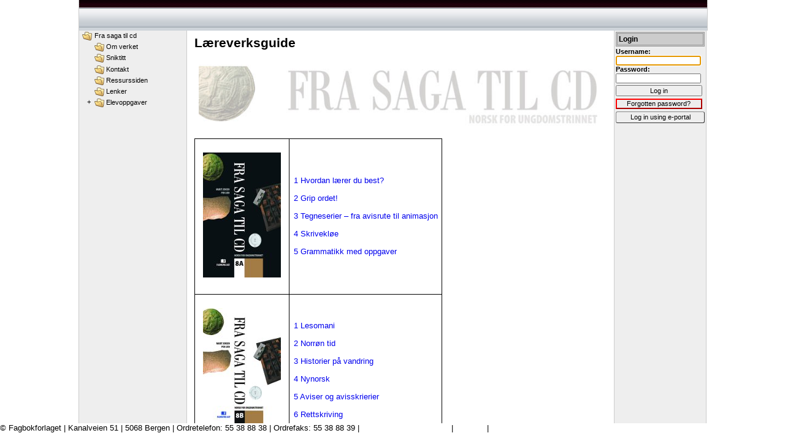

--- FILE ---
content_type: text/html; charset=UTF-8
request_url: https://frasagatilcd.portfolio.no/read/ef633d4b-f41d-4da2-bb90-ef62b002b575
body_size: 9594
content:
<!doctype html>
<html lang="en-us"
      dir="ltr"
      class="framework">
 <head>
  <title>Læreverksguide</title>
  <meta charset="UTF-8">
<meta name="author" content="Marta Gandzel" />
<!-- Shortcut icon -->
<link rel="shortcut icon" type="image/x-icon" href="https://frasagatilcd.portfolio.no/favicon.ico">
<link rel="icon" type="image/png" sizes="16x16" href="https://frasagatilcd.portfolio.no/favicon-16x16.png">
<link rel="icon" type="image/png" sizes="32x32" href="https://frasagatilcd.portfolio.no/favicon-32x32.png">
<link rel="apple-touch-icon" sizes="180x180" href="https://frasagatilcd.portfolio.no/apple-touch-icon.png">
<link rel="manifest" href="https://frasagatilcd.portfolio.no/manifest.json">
<link rel="mask-icon" href="https://frasagatilcd.portfolio.no/safari-pinned-tab.svg" color="#5bbad5">
<meta name="theme-color" content="#ffffff">
<!-- Mandatory stylesheets -->
<link rel="stylesheet" href="https://frasagatilcd.portfolio.no/static-d1c79c4/css/normalize.css">
<link rel="stylesheet" href="https://frasagatilcd.portfolio.no/static-d1c79c4/css/behavior.css">
<link rel="stylesheet" href="https://frasagatilcd.portfolio.no/static-d1c79c4/css/design.css">
<!-- Database stylesheets -->
<link rel="stylesheet" href="https://frasagatilcd.portfolio.no/resolve_path/03e9b077-5d54-4635-8e85-5e14e1ab7cd2/ef0b24c7-5066-430b-b1c7-86824c6d3ea8">
<link rel="stylesheet" href="https://frasagatilcd.portfolio.no/resolve_path/397c084a-9874-4741-87dd-c970ed67c0f7/f2f3fe49-a6f7-4f2f-b906-cc184cd695fa">
 </head>
<body class="no_javascript">
<script>
document.body.className = document.body.className.replace(/no_javascript/, "javascript");
</script>
<script type="text/javascript" src="https://frasagatilcd.portfolio.no/static-d1c79c4/js/polyfill.js"></script>

<script type="text/javascript" src="https://frasagatilcd.portfolio.no/static-d1c79c4/jquery/jquery-2.1.3.min.js"></script>
<script type="text/javascript" src="https://frasagatilcd.portfolio.no/static-d1c79c4/jquery/jquery-migrate-1.2.1.js"></script>
<script type="text/javascript" src="https://frasagatilcd.portfolio.no/static-d1c79c4/jquery/cookie/jquery.cookie.min.js"></script>



<script>
var PORTFOLIO = {
  current_object_content_language : 'nb_NO',
  current_object    : 'ef633d4b-f41d-4da2-bb90-ef62b002b575',
  current_container : '5be6464c-52a9-4db4-bd98-b4db0f1e5834',
  current_account   : '11111111-1111-1111-1111-111111111111',


  current_command   : 'read',
  client_language   : 'en_US',
  content_language  : 'en_US',
  site_hostname     : 'frasagatilcd.portfolio.no',
  site_url          : 'https://frasagatilcd.portfolio.no/',
  page_url          : 'https://frasagatilcd.portfolio.no/read/ef633d4b-f41d-4da2-bb90-ef62b002b575',
  static_url	    : 'https://frasagatilcd.portfolio.no/static-d1c79c4/',
  session_vars      : {}
};
</script>
<script type="text/javascript" src="https://frasagatilcd.portfolio.no/static-d1c79c4/js/portfolio.min.js"></script>

<script>
if ( $.type(PORTFOLIO.session_vars.timezone) === "undefined" ) {
    PORTFOLIO.session_set_var(
        'timezone',
        PORTFOLIO.browser_timezone(),
        true // async XHR
    );
}
</script>


<div id="wrapper_page">

<script>
$(document).ready(function() {
    var $motd = $("#element_motd");
    var $close_button = $("<a>", {
        "href" : "#",
        "text" : "X",
        "class": "close"
    });
    $close_button.on("click", function(e) {
        e.preventDefault();
        return PORTFOLIO.FLAG.hideElement('motd');
    });
    $motd.append($close_button);
    return true;
});
</script>

<!-- BEGIN: page_header -->
<!-- HEADER BEGIN -->

<script>
$(document).ready(function() {
var show_fasit=0;
   $('#fasit').click(function() {
      if (show_fasit==0) {
        $(this).find('#fasit_content').css('display','block');
        show_fasit=1;
      }
      else {
        $(this).find('#fasit_content').css('display','none');
        show_fasit=0;
       }
   });
});
</script>

<div id="wrapper_top_row">
<a id="fagbokforlaget_logo" href="http://www.fagbokforlaget.no/"></a>
<a id="site_logo" href="https://frasagatilcd.portfolio.no/"></a>
<div id="top_row_elements">
 <div id="element_search_container">
 </div>



</div>

</div>

<!--
<div id="VoiceAsp" style="border: medium none ; padding: 0.2em; float: right; position: relative; z-index: 10; width: auto; height: 1.2em; vertical-align: top; background-color: inherit;"></div>
<div id="hiddenSpeakerCtrl" style="display: none;"></div>
-->

<div id="element_middle_row">
 <div id="wrapper_middle_row">

 <div id="wrapper_element_content" class="wide">
   <div id="element_content" class="adjust">

   <div id="wrapper_all_content" ondblclick='getSelected("whatToSearchFor");'>

<!--[if IE 8]>
<style>
#document_title > h1 {
   margin-bottom: 1em;
}
</style>
<![endif]-->

<!--[if IE 7]>
<style>
#page_bottom {
   width: 76.8em;
}
</style>
<![endif]-->

<!--[if IE 6]>
<style>
#page_bottom {
   width: 76.8em;
}
</style>
<![endif]-->

<!-- HEADER END -->

<!-- END: page_header -->


 

<h1 id="document_title"
    lang="nb-no"
    dir="ltr">
Læreverksguide
</h1>


<div id="wrapper_object_content">
<!-- BEGIN: request_read -->
<div class="inline" lang="nb-no" dir="ltr"><p><img src="https://frasagatilcd.portfolio.no/data/713a6d75-e5ee-4254-8091-949ea410b4b4"  class="inline" alt="heading02.jpg" width="655" height="108" /></p>
<table>
<tbody>
<tr valign="middle">
<td style="text-align: left;">
<p><img src="https://frasagatilcd.portfolio.no/data/1962c315-8706-4690-8289-32c6319e5f53"  class="inline" alt="8A_ny_small.jpg" width="127" height="204" /></p>
</td>
<td style="text-align: left;">
<p><a href="https://frasagatilcd.portfolio.no/read/63415fd3-aef4-425e-a836-8eb50b31892f"  class="inline_link"   rel="external">1 Hvordan lærer du best?</a></p>
<p><a href="https://frasagatilcd.portfolio.no/read/ef7aedf5-ee0a-4d4c-9447-8611a91954b1"  class="inline_link"   rel="external">2 Grip ordet!</a></p>
<p><a href="https://frasagatilcd.portfolio.no/read/0b08cbe3-ec04-4185-9378-ad962726e3a4"  class="inline_link"   rel="external">3 Tegneserier – fra avisrute til animasjon</a></p>
<p><a href="https://frasagatilcd.portfolio.no/read/4aab563c-1116-4783-8d73-398547479b1d"  class="inline_link"   rel="external">4 Skrivekløe</a></p>
<p><a href="https://frasagatilcd.portfolio.no/read/6fb2bf73-ee4d-4db2-893f-72f790e7a464"  class="inline_link"   rel="external">5 Grammatikk med oppgaver</a></p>
</td>
</tr>
</tbody>
<tbody>
<tr valign="middle">
<td style="text-align: left;">
<p><img src="https://frasagatilcd.portfolio.no/data/a617d02a-c45a-4fac-8722-f11ccb5f3ed6"  class="inline" alt="8B_ny_small.jpg" width="127" height="198" /></p>
</td>
<td style="text-align: left;">
<p><a href="https://frasagatilcd.portfolio.no/read/4c93bd6e-18c1-4535-a5fb-236c6d34f925"  class="inline_link"   rel="external">1 Lesomani</a></p>
<p><a href="https://frasagatilcd.portfolio.no/read/730242a0-a832-4ea6-9e48-e974544f42ef"  class="inline_link"   rel="external">2 Norrøn tid</a></p>
<p><a href="https://frasagatilcd.portfolio.no/read/65591051-b2f7-416f-a29c-be9e7258afb5"  class="inline_link"   rel="external">3 Historier på vandring</a></p>
<p><a href="https://frasagatilcd.portfolio.no/read/d0fdb429-427f-49b4-a7c5-632957d4dc5a"  class="inline_link"   rel="external">4 Nynorsk</a></p>
<p><a href="https://frasagatilcd.portfolio.no/read/ba312704-9cec-4bbe-8a27-f03e562c5583"  class="inline_link"   rel="external">5 Aviser og avisskrierier</a></p>
<p><a href="https://frasagatilcd.portfolio.no/read/95a35d7a-150b-400e-8eae-60da4de9a312"  class="inline_link"   rel="external">6 Rettskriving</a></p>
</td>
</tr>
</tbody>
<tbody>
<tr valign="middle">
<td style="text-align: left;">
<p><img src="https://frasagatilcd.portfolio.no/data/4b9ea890-3609-4be1-8e23-aab1ef21821f"  class="inline" alt="9A_ny_small.jpg" width="127" height="198" /></p>
</td>
<td style="text-align: left;">
<p><a href="https://frasagatilcd.portfolio.no/read/9048c770-4db4-4ba0-8ad3-1713200dbeaf"  class="inline_link"   rel="external">1 Levende bilder</a></p>
<p><a href="https://frasagatilcd.portfolio.no/read/b1b88981-91f9-4db5-a0c2-5cc4e7104ce5"  class="inline_link"   rel="external">2 Mellom himmel og jord</a></p>
<p><a href="https://frasagatilcd.portfolio.no/read/1f1b9221-7f45-4fab-9611-50065c761d7c"  class="inline_link"   rel="external">3 På verseføtter</a></p>
<p><a href="https://frasagatilcd.portfolio.no/read/4041763c-863e-42d2-a3dc-286841d4c5fb"  class="inline_link"   rel="external">4 Høy puls!</a></p>
</td>
</tr>
</tbody>
<tbody>
<tr valign="middle">
<td style="text-align: left;">
<p><img src="https://frasagatilcd.portfolio.no/data/2db05293-1918-46c6-ae1d-933609395c89"  class="inline" alt="9B_ny_small.jpg" width="127" height="199" /></p>
</td>
<td style="text-align: left;">
<p><a href="https://frasagatilcd.portfolio.no/read/b9dd2c71-3bbe-4fc6-ba9d-19c2f11036b0"  class="inline_link"   rel="external">1 Rett på sak!</a></p>
<p><a href="https://frasagatilcd.portfolio.no/read/e374efad-3481-45ab-8ed9-8db4f3d870d7"  class="inline_link"   rel="external">2 På livet løs!</a></p>
<p><a href="https://frasagatilcd.portfolio.no/read/b40f3504-49d7-4521-9207-042000bf46aa"  class="inline_link"   rel="external">3 Nynorsk</a></p>
<p><a href="https://frasagatilcd.portfolio.no/read/550b99be-de4f-47e7-8f8a-7cc57724f375"  class="inline_link"   rel="external">4 Minigrammatikk og rettskriving</a></p>
</td>
</tr>
</tbody>
<tbody>
<tr valign="middle">
<td style="text-align: left;">
<p><img src="https://frasagatilcd.portfolio.no/data/74720ecb-8c9b-46d9-8342-62ff4c1c4f07"  class="inline" alt="10A_ny_small.jpg" width="127" height="198" /></p>
</td>
<td style="text-align: left;">
<p><a href="https://frasagatilcd.portfolio.no/read/d46b0398-31bc-4b94-94ef-64508a007fca"  class="inline_link"   rel="external">1 På nett</a></p>
<p><a href="https://frasagatilcd.portfolio.no/read/307cb144-eaf5-4f65-adc9-2e413e74a31e"  class="inline_link"   rel="external">2 Den store fortellingen</a></p>
<p><a href="https://frasagatilcd.portfolio.no/read/06d2b3c7-ecc8-4de4-b214-4316d9a29c37"  class="inline_link"   rel="external">3 Språkrøre</a></p>
<p><a href="https://frasagatilcd.portfolio.no/read/2259326b-09b8-467b-b464-fde491ba1ba9"  class="inline_link"   rel="external">4 Minigrammatikk og rettskriving</a></p>
</td>
</tr>
</tbody>
<tbody>
<tr valign="middle">
<td style="text-align: left;">
<p><img src="https://frasagatilcd.portfolio.no/data/f113c362-7179-4f5c-9311-802028ee4bb4"  class="inline" alt="10B_ny_small.jpg" width="127" height="185" /></p>
</td>
<td style="text-align: left;">
<p><a href="https://frasagatilcd.portfolio.no/read/4e6b036f-1b1e-44b6-8c8b-e5603f4819d7"  class="inline_link"   rel="external">1 Bruddstykker</a></p>
<p><a href="https://frasagatilcd.portfolio.no/read/3217c0c0-2a96-4ef5-986f-dfc76e87780c"  class="inline_link"   rel="external">2 Grenseløst</a></p>
<p><a href="https://frasagatilcd.portfolio.no/read/d8606b59-74e2-45bc-9d1f-de149330087d"  class="inline_link"   rel="external">3 Nynorsk/Bokmål som sidemål</a></p>
<p><a href="https://frasagatilcd.portfolio.no/read/9950d392-2179-491e-8266-78599d47db45"  class="inline_link"   rel="external">4 Språkhistorie</a></p>
</td>
</tr>
</tbody>
</table>
<p>I kunnskapsløftet blir det foreslått noen temaer elevene skal jobbe med. Tekster som egner seg til de ulike temaene finner du her i bøkene:</p>
<table style="width: 75%;">
<tbody>
<tr valign="top">
<td style="text-align: left; width: 40%;">
<p><b>Vennskap</b></p>
</td>
<td style="text-align: left;">
<p><b><a href="https://frasagatilcd.portfolio.no/read/730242a0-a832-4ea6-9e48-e974544f42ef"  class="inline_link"   rel="external">Norrøn tid</a></b></p>
</td>
</tr>
</tbody>
<tbody>
<tr valign="top">
<td style="text-align: left;">
<p><b>Helt og antihelt</b></p>
</td>
<td style="text-align: left;">
<p><b><a href="https://frasagatilcd.portfolio.no/read/730242a0-a832-4ea6-9e48-e974544f42ef"  class="inline_link"   rel="external">Norrøn tid</a></b></p>
<p><b><a href="https://frasagatilcd.portfolio.no/read/4e6b036f-1b1e-44b6-8c8b-e5603f4819d7"  class="inline_link"   rel="external">Bruddstykker</a></b></p>
<p><b><a href="https://frasagatilcd.portfolio.no/read/3217c0c0-2a96-4ef5-986f-dfc76e87780c"  class="inline_link"   rel="external">Grenseløst</a></b></p>
</td>
</tr>
</tbody>
<tbody>
<tr valign="top">
<td style="text-align: left;">
<p><b>Virkelighet og fantasi</b></p>
</td>
<td style="text-align: left;">
<p><b><a href="https://frasagatilcd.portfolio.no/read/65591051-b2f7-416f-a29c-be9e7258afb5"  class="inline_link"   rel="external">Historier på vandring</a></b></p>
<p><b><a href="https://frasagatilcd.portfolio.no/read/06d2b3c7-ecc8-4de4-b214-4316d9a29c37"  class="inline_link"   rel="external">Språkrøre</a></b></p>
</td>
</tr>
</tbody>
<tbody>
<tr valign="top">
<td style="text-align: left;">
<p><b>Ulykkelig kjærlighet</b></p>
</td>
<td style="text-align: left;">
<p><b><a href="https://frasagatilcd.portfolio.no/read/65591051-b2f7-416f-a29c-be9e7258afb5"  class="inline_link"   rel="external">Historier på vandring</a></b></p>
</td>
</tr>
</tbody>
<tbody>
<tr valign="top">
<td style="text-align: left;">
<p><b>Løgn og sannhet</b></p>
</td>
<td style="text-align: left;">
<p><b><a href="https://frasagatilcd.portfolio.no/read/b1b88981-91f9-4db5-a0c2-5cc4e7104ce5"  class="inline_link"   rel="external">Mellom himmel og jord</a></b></p>
<p><b><a href="https://frasagatilcd.portfolio.no/read/4e6b036f-1b1e-44b6-8c8b-e5603f4819d7"  class="inline_link"   rel="external">Bruddstykker</a></b></p>
<p><b><a href="https://frasagatilcd.portfolio.no/read/3217c0c0-2a96-4ef5-986f-dfc76e87780c"  class="inline_link"   rel="external">Grenseløst</a></b></p>
</td>
</tr>
</tbody>
<tbody>
<tr valign="top">
<td style="text-align: left;">
<p><b>Kjærlighet<br />og kjønnsroller</b></p>
</td>
<td style="text-align: left;">
<p><b><a href="https://frasagatilcd.portfolio.no/read/4041763c-863e-42d2-a3dc-286841d4c5fb"  class="inline_link"   rel="external">Høy puls!</a></b></p>
<p><b><a href="https://frasagatilcd.portfolio.no/read/e374efad-3481-45ab-8ed9-8db4f3d870d7"  class="inline_link"   rel="external">På livet løs!</a></b></p>
<p><b><a href="https://frasagatilcd.portfolio.no/read/4e6b036f-1b1e-44b6-8c8b-e5603f4819d7"  class="inline_link"   rel="external">Bruddstykker</a></b></p>
</td>
</tr>
</tbody>
<tbody>
<tr valign="top">
<td style="text-align: left;">
<p><b>Makt og motmakt</b></p>
</td>
<td style="text-align: left;">
<p><b><a href="https://frasagatilcd.portfolio.no/read/e374efad-3481-45ab-8ed9-8db4f3d870d7"  class="inline_link"   rel="external">På livet løs!</a></b></p>
<p><b><a href="https://frasagatilcd.portfolio.no/read/4e6b036f-1b1e-44b6-8c8b-e5603f4819d7"  class="inline_link"   rel="external">Bruddstykker</a></b></p>
<p><b><a href="https://frasagatilcd.portfolio.no/read/06d2b3c7-ecc8-4de4-b214-4316d9a29c37"  class="inline_link"   rel="external">Språkrøre</a></b></p>
<p><b><a href="https://frasagatilcd.portfolio.no/read/3217c0c0-2a96-4ef5-986f-dfc76e87780c"  class="inline_link"   rel="external">Grenseløst</a></b></p>
</td>
</tr>
</tbody>
<tbody>
<tr valign="top">
<td style="text-align: left;">
<p><b>Kvinners hverdagsliv<br />før og nå</b></p>
</td>
<td style="text-align: left;">
<p><b><a href="https://frasagatilcd.portfolio.no/read/e374efad-3481-45ab-8ed9-8db4f3d870d7"  class="inline_link"   rel="external">På livet løs!</a></b></p>
</td>
</tr>
</tbody>
<tbody>
<tr valign="top">
<td style="text-align: left;">
<p><b>Oppbrudd og ansvar</b></p>
</td>
<td style="text-align: left;">
<p><b><a href="https://frasagatilcd.portfolio.no/read/4e6b036f-1b1e-44b6-8c8b-e5603f4819d7"  class="inline_link"   rel="external">Bruddstykker</a></b></p>
<p><b><a href="https://frasagatilcd.portfolio.no/read/3217c0c0-2a96-4ef5-986f-dfc76e87780c"  class="inline_link"   rel="external">Grenseløst</a></b></p>
</td>
</tr>
</tbody>
</table></div>

<!-- END: request_read -->
</div>


<!-- BEGIN: page_footer -->
<!-- FOOTER BEGIN -->
   

     </div>
    </div>
   </div>
  </div>

  <div id="element_cell_left">

<!-- BEGIN: element_menu -->
<div id="element_menu_loading">
<img src="https://frasagatilcd.portfolio.no/static-d1c79c4/gfx/spinner.gif" width="16" height="16" alt="Spinner" />
</div>
<div id="element_menu">
<ul>
 <li class="container">
  <a href="https://frasagatilcd.portfolio.no/read_container/63f650fd-926f-4d27-8986-5ee27e244520" title="Fra saga til cd" class="inline_link"   ><img  class="icon" width="16" height="16" src="https://frasagatilcd.portfolio.no/static-d1c79c4/theme/ix/16x16/folder.png" alt="FOLDER" title="Fra saga til cd"/>Fra saga til cd</a>
  <ul>
   <li class="container">
    <a href="https://frasagatilcd.portfolio.no/read_container/008c7b3f-61f7-4fb4-9e97-0193e996ed67" title="Om verket" class="inline_link"   ><img  class="icon" width="16" height="16" src="https://frasagatilcd.portfolio.no/static-d1c79c4/theme/ix/16x16/folder.png" alt="FOLDER" title="Om verket"/>Om verket</a>
   </li>
   <li class="container">
    <a href="https://frasagatilcd.portfolio.no/read_container/a209e41d-9832-4606-ab9e-1612636e96d1" title="Sniktitt" class="inline_link"   ><img  class="icon" width="16" height="16" src="https://frasagatilcd.portfolio.no/static-d1c79c4/theme/ix/16x16/folder.png" alt="FOLDER" title="Sniktitt"/>Sniktitt</a>
   </li>
   <li class="container">
    <a href="https://frasagatilcd.portfolio.no/read_container/baaa3a4d-c685-4473-92f7-10a763bb35ae" title="Kontakt" class="inline_link"   ><img  class="icon" width="16" height="16" src="https://frasagatilcd.portfolio.no/static-d1c79c4/theme/ix/16x16/folder.png" alt="FOLDER" title="Kontakt"/>Kontakt</a>
   </li>
   <li class="container">
    <a href="https://frasagatilcd.portfolio.no/read_container/2f08fae9-ff7b-4e3a-bafe-1308af9873c7" title="Ressurssiden" class="inline_link"   ><img  class="icon" width="16" height="16" src="https://frasagatilcd.portfolio.no/static-d1c79c4/theme/ix/16x16/folder.png" alt="FOLDER" title="Ressurssiden"/>Ressurssiden</a>
   </li>
   <li class="container">
    <a href="https://frasagatilcd.portfolio.no/read_container/dd5bbdbe-fee4-4c1b-987d-45527c51a907" title="Lenker" class="inline_link"   ><img  class="icon" width="16" height="16" src="https://frasagatilcd.portfolio.no/static-d1c79c4/theme/ix/16x16/folder.png" alt="FOLDER" title="Lenker"/>Lenker</a>
   </li>
   <li class="container">
    <a href="https://frasagatilcd.portfolio.no/read_container/7c65e654-7e7c-45ad-9fd6-82dab7c04a90" title="Elevoppgaver" class="inline_link"   ><img  class="icon" width="16" height="16" src="https://frasagatilcd.portfolio.no/static-d1c79c4/theme/ix/16x16/folder.png" alt="FOLDER" title="Elevoppgaver"/>Elevoppgaver</a>
    <ul>
     <li class="container">
      <a href="https://frasagatilcd.portfolio.no/read_container/838a3e08-2cbf-4f8d-872a-f27f32779c92" title="1 Grammatikk, ordklasser" class="inline_link"   ><img  class="icon" width="16" height="16" src="https://frasagatilcd.portfolio.no/static-d1c79c4/theme/ix/16x16/folder.png" alt="FOLDER" title="1 Grammatikk, ordklasser"/>1 Grammatikk, ordklasser</a>
      <ul>
       <li class="container">
        <a href="https://frasagatilcd.portfolio.no/read_container/e8f3aa87-3de2-4540-8182-782b32e3c125" title="1.1 Substantiv" class="inline_link"   ><img  class="icon" width="16" height="16" src="https://frasagatilcd.portfolio.no/static-d1c79c4/theme/ix/16x16/folder.png" alt="FOLDER" title="1.1 Substantiv"/>1.1 Substantiv</a>
       </li>
       <li class="container">
        <a href="https://frasagatilcd.portfolio.no/read_container/328bdfd9-d09e-48ef-bdc8-6c1380e75aab" title="1.2 Adjektiv" class="inline_link"   ><img  class="icon" width="16" height="16" src="https://frasagatilcd.portfolio.no/static-d1c79c4/theme/ix/16x16/folder.png" alt="FOLDER" title="1.2 Adjektiv"/>1.2 Adjektiv</a>
       </li>
       <li class="container">
        <a href="https://frasagatilcd.portfolio.no/read_container/ebe3cd5a-2b0a-4cd3-a6dc-9ef9fe3af33a" title="1.3 Verb" class="inline_link"   ><img  class="icon" width="16" height="16" src="https://frasagatilcd.portfolio.no/static-d1c79c4/theme/ix/16x16/folder.png" alt="FOLDER" title="1.3 Verb"/>1.3 Verb</a>
       </li>
       <li class="container">
        <a href="https://frasagatilcd.portfolio.no/read_container/f7b0446a-dc44-4690-ac0d-0038f3dec58f" title="1.4 Adverb" class="inline_link"   ><img  class="icon" width="16" height="16" src="https://frasagatilcd.portfolio.no/static-d1c79c4/theme/ix/16x16/folder.png" alt="FOLDER" title="1.4 Adverb"/>1.4 Adverb</a>
       </li>
       <li class="container">
        <a href="https://frasagatilcd.portfolio.no/read_container/5027fcbf-b8cd-462f-9d5e-f6562552e1bd" title="1.5 Pronomen" class="inline_link"   ><img  class="icon" width="16" height="16" src="https://frasagatilcd.portfolio.no/static-d1c79c4/theme/ix/16x16/folder.png" alt="FOLDER" title="1.5 Pronomen"/>1.5 Pronomen</a>
       </li>
       <li class="container">
        <a href="https://frasagatilcd.portfolio.no/read_container/a8a7e8c1-7164-468d-83eb-1814a5b1ccb2" title="1.6 Preposisjoner" class="inline_link"   ><img  class="icon" width="16" height="16" src="https://frasagatilcd.portfolio.no/static-d1c79c4/theme/ix/16x16/folder.png" alt="FOLDER" title="1.6 Preposisjoner"/>1.6 Preposisjoner</a>
       </li>
       <li class="container">
        <a href="https://frasagatilcd.portfolio.no/read_container/9664e3d5-4609-4e88-9319-6fc62023fc25" title="1.7 Determinativ" class="inline_link"   ><img  class="icon" width="16" height="16" src="https://frasagatilcd.portfolio.no/static-d1c79c4/theme/ix/16x16/folder.png" alt="FOLDER" title="1.7 Determinativ"/>1.7 Determinativ</a>
       </li>
       <li class="container">
        <a href="https://frasagatilcd.portfolio.no/read_container/5d18395a-3a84-47df-b922-8a8a7e6d3a81" title="1.8 Konjunksjoner" class="inline_link"   ><img  class="icon" width="16" height="16" src="https://frasagatilcd.portfolio.no/static-d1c79c4/theme/ix/16x16/folder.png" alt="FOLDER" title="1.8 Konjunksjoner"/>1.8 Konjunksjoner</a>
       </li>
       <li class="container">
        <a href="https://frasagatilcd.portfolio.no/read_container/7155c719-c7f3-49d8-b5ad-b6d07d2c1215" title="1.9 Subjunksjoner" class="inline_link"   ><img  class="icon" width="16" height="16" src="https://frasagatilcd.portfolio.no/static-d1c79c4/theme/ix/16x16/folder.png" alt="FOLDER" title="1.9 Subjunksjoner"/>1.9 Subjunksjoner</a>
       </li>
       <li class="container">
        <a href="https://frasagatilcd.portfolio.no/read_container/4f7384ba-1fb5-4199-85bb-1c8c615e0db8" title="1.10 Interjeksjoner" class="inline_link"   ><img  class="icon" width="16" height="16" src="https://frasagatilcd.portfolio.no/static-d1c79c4/theme/ix/16x16/folder.png" alt="FOLDER" title="1.10 Interjeksjoner"/>1.10 Interjeksjoner</a>
       </li>
       <li class="container">
        <a href="https://frasagatilcd.portfolio.no/read_container/80faccb2-8ab3-4cda-87e8-55d5509b1b75" title="1.11 Alle ordklasser" class="inline_link"   ><img  class="icon" width="16" height="16" src="https://frasagatilcd.portfolio.no/static-d1c79c4/theme/ix/16x16/folder.png" alt="FOLDER" title="1.11 Alle ordklasser"/>1.11 Alle ordklasser</a>
       </li>
      </ul>
     </li>
     <li class="container">
      <a href="https://frasagatilcd.portfolio.no/read_container/eb9fb3ea-a895-4bd5-a22e-4ffb03545313" title="2 Grammatikk, setningsledd" class="inline_link"   ><img  class="icon" width="16" height="16" src="https://frasagatilcd.portfolio.no/static-d1c79c4/theme/ix/16x16/folder.png" alt="FOLDER" title="2 Grammatikk, setningsledd"/>2 Grammatikk, setningsledd</a>
      <ul>
       <li class="container">
        <a href="https://frasagatilcd.portfolio.no/read_container/f82f59b5-d78e-48d4-85a3-de03993b6979" title="2.1 Verbal" class="inline_link"   ><img  class="icon" width="16" height="16" src="https://frasagatilcd.portfolio.no/static-d1c79c4/theme/ix/16x16/folder.png" alt="FOLDER" title="2.1 Verbal"/>2.1 Verbal</a>
       </li>
       <li class="container">
        <a href="https://frasagatilcd.portfolio.no/read_container/e00bdcd5-a363-4671-922f-998630f510ae" title="2.2 Subjekt" class="inline_link"   ><img  class="icon" width="16" height="16" src="https://frasagatilcd.portfolio.no/static-d1c79c4/theme/ix/16x16/folder.png" alt="FOLDER" title="2.2 Subjekt"/>2.2 Subjekt</a>
       </li>
       <li class="container">
        <a href="https://frasagatilcd.portfolio.no/read_container/48434d50-afa9-4f00-9b45-e5d7d8d13701" title="2.3 Objekt" class="inline_link"   ><img  class="icon" width="16" height="16" src="https://frasagatilcd.portfolio.no/static-d1c79c4/theme/ix/16x16/folder.png" alt="FOLDER" title="2.3 Objekt"/>2.3 Objekt</a>
       </li>
       <li class="container">
        <a href="https://frasagatilcd.portfolio.no/read_container/5ba8e4ea-b7a0-4e5b-a160-274560d2cb91" title="2.4 Predikativ" class="inline_link"   ><img  class="icon" width="16" height="16" src="https://frasagatilcd.portfolio.no/static-d1c79c4/theme/ix/16x16/folder.png" alt="FOLDER" title="2.4 Predikativ"/>2.4 Predikativ</a>
       </li>
       <li class="container">
        <a href="https://frasagatilcd.portfolio.no/read_container/d4d7d122-9477-431a-a0d3-054fd09a1a36" title="2.5 Adverbial" class="inline_link"   ><img  class="icon" width="16" height="16" src="https://frasagatilcd.portfolio.no/static-d1c79c4/theme/ix/16x16/folder.png" alt="FOLDER" title="2.5 Adverbial"/>2.5 Adverbial</a>
       </li>
       <li class="container">
        <a href="https://frasagatilcd.portfolio.no/read_container/39940f75-7215-44ea-b2d4-d6c3e62c6792" title="2.6 Setningsanalyse" class="inline_link"   ><img  class="icon" width="16" height="16" src="https://frasagatilcd.portfolio.no/static-d1c79c4/theme/ix/16x16/folder.png" alt="FOLDER" title="2.6 Setningsanalyse"/>2.6 Setningsanalyse</a>
       </li>
      </ul>
     </li>
     <li class="container">
      <a href="https://frasagatilcd.portfolio.no/read_container/4d301811-7a0b-4723-b0f4-e4b37cc4ca97" title="3 Rettskriving" class="inline_link"   ><img  class="icon" width="16" height="16" src="https://frasagatilcd.portfolio.no/static-d1c79c4/theme/ix/16x16/folder.png" alt="FOLDER" title="3 Rettskriving"/>3 Rettskriving</a>
      <ul>
       <li class="container">
        <a href="https://frasagatilcd.portfolio.no/read_container/48a9b6d2-7009-4def-bc2c-c2f64fd68f12" title="3.1 Å eller og?" class="inline_link"   ><img  class="icon" width="16" height="16" src="https://frasagatilcd.portfolio.no/static-d1c79c4/theme/ix/16x16/folder.png" alt="FOLDER" title="3.1 Å eller og?"/>3.1 Å eller og?</a>
       </li>
       <li class="container">
        <a href="https://frasagatilcd.portfolio.no/read_container/ac9b32ff-7a01-4310-9c5c-a19f4cb5f8ad" title="3.2 Da eller når?" class="inline_link"   ><img  class="icon" width="16" height="16" src="https://frasagatilcd.portfolio.no/static-d1c79c4/theme/ix/16x16/folder.png" alt="FOLDER" title="3.2 Da eller når?"/>3.2 Da eller når?</a>
       </li>
       <li class="container">
        <a href="https://frasagatilcd.portfolio.no/read_container/c2c6fa55-91bd-48fd-b90e-7046da3f2bfe" title="3.3 Enkel eller dobbel konsonant?" class="inline_link"   ><img  class="icon" width="16" height="16" src="https://frasagatilcd.portfolio.no/static-d1c79c4/theme/ix/16x16/folder.png" alt="FOLDER" title="3.3 Enkel eller dobbel konsonant?"/>3.3 Enkel eller dobbel konsonant?</a>
       </li>
       <li class="container">
        <a href="https://frasagatilcd.portfolio.no/read_container/511ab5bc-5636-4418-91cb-5470de6fdb1a" title="3.4 V eller hv?" class="inline_link"   ><img  class="icon" width="16" height="16" src="https://frasagatilcd.portfolio.no/static-d1c79c4/theme/ix/16x16/folder.png" alt="FOLDER" title="3.4 V eller hv?"/>3.4 V eller hv?</a>
       </li>
       <li class="container">
        <a href="https://frasagatilcd.portfolio.no/read_container/de0790ec-5af2-4796-b568-f796e7489436" title="3.5 E eller æ?" class="inline_link"   ><img  class="icon" width="16" height="16" src="https://frasagatilcd.portfolio.no/static-d1c79c4/theme/ix/16x16/folder.png" alt="FOLDER" title="3.5 E eller æ?"/>3.5 E eller æ?</a>
       </li>
       <li class="container">
        <a href="https://frasagatilcd.portfolio.no/read_container/6082a1ff-d2dd-4db4-9e50-7596b1bb0549" title="3.6 O eller å?" class="inline_link"   ><img  class="icon" width="16" height="16" src="https://frasagatilcd.portfolio.no/static-d1c79c4/theme/ix/16x16/folder.png" alt="FOLDER" title="3.6 O eller å?"/>3.6 O eller å?</a>
       </li>
       <li class="container">
        <a href="https://frasagatilcd.portfolio.no/read_container/4f20dbb7-cb3c-4b7d-8fcc-9adc41bb9832" title="3.7 O eller u?" class="inline_link"   ><img  class="icon" width="16" height="16" src="https://frasagatilcd.portfolio.no/static-d1c79c4/theme/ix/16x16/folder.png" alt="FOLDER" title="3.7 O eller u?"/>3.7 O eller u?</a>
       </li>
       <li class="container">
        <a href="https://frasagatilcd.portfolio.no/read_container/36efc8fc-3651-42af-8eaf-0e9f33d7ab39" title="3.8 K eller g?" class="inline_link"   ><img  class="icon" width="16" height="16" src="https://frasagatilcd.portfolio.no/static-d1c79c4/theme/ix/16x16/folder.png" alt="FOLDER" title="3.8 K eller g?"/>3.8 K eller g?</a>
       </li>
       <li class="container">
        <a href="https://frasagatilcd.portfolio.no/read_container/fab8e48f-8185-4574-995b-864efe69c9cf" title="3.9 Stum d og t?" class="inline_link"   ><img  class="icon" width="16" height="16" src="https://frasagatilcd.portfolio.no/static-d1c79c4/theme/ix/16x16/folder.png" alt="FOLDER" title="3.9 Stum d og t?"/>3.9 Stum d og t?</a>
       </li>
       <li class="container">
        <a href="https://frasagatilcd.portfolio.no/read_container/d403577d-2e8d-4ee6-bc99-edb1ad9e46db" title="3.10 I ett eller to ord?" class="inline_link"   ><img  class="icon" width="16" height="16" src="https://frasagatilcd.portfolio.no/static-d1c79c4/theme/ix/16x16/folder.png" alt="FOLDER" title="3.10 I ett eller to ord?"/>3.10 I ett eller to ord?</a>
       </li>
       <li class="container">
        <a href="https://frasagatilcd.portfolio.no/read_container/f4ade6f7-6060-4137-9944-52d00dca41f0" title="3.11 Orddeling" class="inline_link"   ><img  class="icon" width="16" height="16" src="https://frasagatilcd.portfolio.no/static-d1c79c4/theme/ix/16x16/folder.png" alt="FOLDER" title="3.11 Orddeling"/>3.11 Orddeling</a>
       </li>
       <li class="container">
        <a href="https://frasagatilcd.portfolio.no/read_container/b1806556-1a47-4a0e-b813-9f77f3525c34" title="3.12 J-lyden" class="inline_link"   ><img  class="icon" width="16" height="16" src="https://frasagatilcd.portfolio.no/static-d1c79c4/theme/ix/16x16/folder.png" alt="FOLDER" title="3.12 J-lyden"/>3.12 J-lyden</a>
       </li>
       <li class="container">
        <a href="https://frasagatilcd.portfolio.no/read_container/7be48187-2ce4-4a9f-8aa6-9a2fb6be5c0a" title="3.13 Kj-lyden" class="inline_link"   ><img  class="icon" width="16" height="16" src="https://frasagatilcd.portfolio.no/static-d1c79c4/theme/ix/16x16/folder.png" alt="FOLDER" title="3.13 Kj-lyden"/>3.13 Kj-lyden</a>
       </li>
       <li class="container">
        <a href="https://frasagatilcd.portfolio.no/read_container/da41d9d2-871e-4db6-aa92-e629e59e3a45" title="3.14 Sj-lyden" class="inline_link"   ><img  class="icon" width="16" height="16" src="https://frasagatilcd.portfolio.no/static-d1c79c4/theme/ix/16x16/folder.png" alt="FOLDER" title="3.14 Sj-lyden"/>3.14 Sj-lyden</a>
       </li>
       <li class="container">
        <a href="https://frasagatilcd.portfolio.no/read_container/23e710e2-77e7-4c27-84be-b921274caeaa" title="3.15 Tegnsetting" class="inline_link"   ><img  class="icon" width="16" height="16" src="https://frasagatilcd.portfolio.no/static-d1c79c4/theme/ix/16x16/folder.png" alt="FOLDER" title="3.15 Tegnsetting"/>3.15 Tegnsetting</a>
       </li>
      </ul>
     </li>
     <li class="container">
      <a href="https://frasagatilcd.portfolio.no/read_container/2c486d25-425b-47ce-ab55-7992ac958ea0" title="4 Grammatikk for elever som har nynorsk som sidemål" class="inline_link"   ><img  class="icon" width="16" height="16" src="https://frasagatilcd.portfolio.no/static-d1c79c4/theme/ix/16x16/folder.png" alt="FOLDER" title="4 Grammatikk for elever som har nynorsk som sidemål"/>4 Grammatikk for elever som har nynorsk som sidemål</a>
      <ul>
       <li class="container">
        <a href="https://frasagatilcd.portfolio.no/read_container/179fe5a8-8b9f-4eb4-8dda-a8a5df6e5217" title="4.1 Substantiv" class="inline_link"   ><img  class="icon" width="16" height="16" src="https://frasagatilcd.portfolio.no/static-d1c79c4/theme/ix/16x16/folder.png" alt="FOLDER" title="4.1 Substantiv"/>4.1 Substantiv</a>
       </li>
       <li class="container">
        <a href="https://frasagatilcd.portfolio.no/read_container/82e7e9c4-e8f9-40c7-9384-9b8b1a63cc7b" title="4.2 Adjektiv" class="inline_link"   ><img  class="icon" width="16" height="16" src="https://frasagatilcd.portfolio.no/static-d1c79c4/theme/ix/16x16/folder.png" alt="FOLDER" title="4.2 Adjektiv"/>4.2 Adjektiv</a>
       </li>
       <li class="container">
        <a href="https://frasagatilcd.portfolio.no/read_container/bcd071df-72fe-4d79-a606-40b9e441a13a" title="4.3 Verb" class="inline_link"   ><img  class="icon" width="16" height="16" src="https://frasagatilcd.portfolio.no/static-d1c79c4/theme/ix/16x16/folder.png" alt="FOLDER" title="4.3 Verb"/>4.3 Verb</a>
       </li>
       <li class="container">
        <a href="https://frasagatilcd.portfolio.no/read_container/7e95395c-24db-45e4-82b4-c5f4f33e1048" title="4.4 Pronomen" class="inline_link"   ><img  class="icon" width="16" height="16" src="https://frasagatilcd.portfolio.no/static-d1c79c4/theme/ix/16x16/folder.png" alt="FOLDER" title="4.4 Pronomen"/>4.4 Pronomen</a>
       </li>
       <li class="container">
        <a href="https://frasagatilcd.portfolio.no/read_container/991c38e3-fa04-4ba8-ad78-3fd517885568" title="4.5 Preposisjonar" class="inline_link"   ><img  class="icon" width="16" height="16" src="https://frasagatilcd.portfolio.no/static-d1c79c4/theme/ix/16x16/folder.png" alt="FOLDER" title="4.5 Preposisjonar"/>4.5 Preposisjonar</a>
       </li>
       <li class="container">
        <a href="https://frasagatilcd.portfolio.no/read_container/b2e7cafd-90e7-4873-9746-db39b903d5ce" title="4.6 Ordval" class="inline_link"   ><img  class="icon" width="16" height="16" src="https://frasagatilcd.portfolio.no/static-d1c79c4/theme/ix/16x16/folder.png" alt="FOLDER" title="4.6 Ordval"/>4.6 Ordval</a>
       </li>
      </ul>
     </li>
    </ul>
   </li>
  </ul>
 </li>
</ul>
</div>
<!-- END: element_menu -->

  </div>

  <div id="element_cell_right">
<div id="element_usermenu">
<script>
var usermenu_last_section_session_var = 'usermenu_last_section';
// This is actually a toggle function which also closes all sections not mentioned
// If called without an id closes all sections
function toggle_section_and_hide_other(dom_id, on_page_load) {
    var $collect_button = $('#collect_but');
    if ( dom_id != 'my_collect' && $collect_button.get(0) ) {
        $collect_button.hide();
    }
    var $clicked_header = $('#' + dom_id);
    $('#pf_user_panel ul.menu_content').each( function() {
        var $row = $(this);
        var $header = $row.parents("li.menu_header").find("a.menu_header_link");
        if ( $header.get(0) === $clicked_header.get(0) ) {
            // Open section
            if ( ! on_page_load ) {
                PORTFOLIO.session_set_var( usermenu_last_section_session_var, dom_id );
            }
            $row.show();
            $row.css('width', '100%');
            $header.find('span:first-child').html("&#171");
            $header.addClass('selected');
        }
        else {
            // Close section
            if ( $header.get(0) === $clicked_header.get(0) ) {
                if ( ! on_page_load ) {
                    PORTFOLIO.session_delete_vars( usermenu_last_section_session_var );
                }
            }
            $row.hide();
            $header.find('span:first-child').html("&#187");
            $header.removeClass('selected');
        }
    });
    PORTFOLIO.fix_course_navigator_margin();
}
$(document).ready(function() {
    var dom_id = PORTFOLIO.session_get_var( usermenu_last_section_session_var, 'use_cache' );
    // Collector section should never be shown expanded on page load
    dom_id = dom_id === 'my_collect'
           ? undefined
           : dom_id;
    toggle_section_and_hide_other(dom_id, 'on_page_load');
});
</script>

<!-- ANONYMOUS USER -->

<script>
function isSelected(selectField, str, message) {
    if ( selectField.type == "text" || selectField.type == "password" ) {
        var inStr = selectField.value;
    }
    else {
        var inStr = selectField.options[selectField.selectedIndex].value;
    }
    if ( inStr == '' ) {
        var someSelection = false;
    }
    else {
        var someSelection = true;
    }
    if ( someSelection == false ) {
        alert( message + ' "' + str + '"' );
    }
    return someSelection;
}
</script>

<h1 class="element_header">Login</h1>

<!-- NORMAL LOGIN BOX BEGIN -->

<form method="post" action="https://frasagatilcd.portfolio.no/login" id="element_login" onsubmit="return PORTFOLIO.check_required(this);">
<div>
<input type="hidden" name="redirect" value="https://frasagatilcd.portfolio.no/read/ef633d4b-f41d-4da2-bb90-ef62b002b575" />

<label for="user" accesskey="U">Username:</label><br />

<input type="text" name="user" id="user" class="required" value="" title="Username" /><br />

<script>
$('#user:visible').focus(); // Handles IE bug
</script>

<label for="passwd" accesskey="P">Password:</label><br />
<input type="password" name="passwd" id="passwd" class="required" value="" title="Password" /><br />
<button type="submit" id="login_button">Log in</button><br />
</div>
</form>
<form action="https://frasagatilcd.portfolio.no/forgotten_pw/" method="get" id="element_forgotten_pw">
<div>
<button type="submit" title="Send account reset message to your registered email address.">Forgotten password?</button>
</div>
</form>

<!-- NORMAL LOGIN BOX END -->
<!-- e-portal login button -->
<a href="https://frasagatilcd.portfolio.no/eportal/oidc/login?redirect=https%3a%2f%2ffrasagatilcd.portfolio.no%2fread%2fef633d4b-f41d-4da2-bb90-ef62b002b575" title="Log in using e-portal" role="button" class="button eportal-login">
Log in using e-portal
</a>



</div>

  </div>

 </div>
</div>

<div id="element_bottom_info">
<div id ="page_bottom">
<div class="inline" lang="nb-no" dir="ltr">



<style>

.bottom_info_link, .bottom_info_link:hover, .bottom_info_link:visited, .bottom_info_link:link {
    color: #fff;
}


</style>

<span>© Fagbokforlaget | Kanalveien 51 | 5068 Bergen | Ordretelefon: 55 38 88 38 | Ordrefaks: 55 38 88 39 | <a class="bottom_info_link" href="mailto:ordre@fagbokforlaget.no">ordre@fagbokforlaget.no</a> | <a class="bottom_info_link" href="https://frasagatilcd.portfolio.no/cookies">Cookies</a> | <a class="bottom_info_link" href="https://frasagatilcd.portfolio.no/read/aeeb2f75-8eae-452f-8c68-9e0df2fd1d14">Personvern</a>
</span></div>

</div>

</div>


<!-- END: page_footer -->


</div>

<span id="drillpro_options_id" style="display:none">daafa799-a423-4606-a07f-349cd6dd5f6e</span>


<script>
$(document).ready(function() {
    PORTFOLIO.init_data_tables('table.display');
    PORTFOLIO.initBuilder();
    PORTFOLIO.POPUP.init();
    PORTFOLIO.initClickableObjectHeaders();
    PORTFOLIO.init_object_license();
    PORTFOLIO.init_confirm_delete();
    PORTFOLIO.init_tabs();
    PORTFOLIO.init_content_editor();
    PORTFOLIO.updateExternalLinks();
    PORTFOLIO.init_quiz_forms();
});
</script>









<script>
$(document).ready(function() { PORTFOLIO.layout_fix_height(); } );
$(window).resize(function() { PORTFOLIO.layout_fix_height(); } );
</script>

<script>
$(document).ready(function() {
    // Support scripts for #element_menu
    PORTFOLIO.activate_folder_menu('element_cell_left');
    $("#element_menu").show();
    $("#element_menu_loading").remove();
    // Must be done when menu is visible
    PORTFOLIO.scrollContainerToElementByClass("#element_cell_left","highlight");
    // Set initial visibility state of elements (from session cookie or default)
    var elements = [ 'cell_left', 'motd' ];
    for (var i = 0; i < elements.length; i++) {
        PORTFOLIO.FLAG.setDefault( elements[i], true );
        if ( PORTFOLIO.FLAG.isSet( elements[i], 'use_cache' ) ) {
            PORTFOLIO.FLAG.showElement( elements[i], undefined, 'no_store' );
        }
        else {
            PORTFOLIO.FLAG.hideElement( elements[i], undefined, 'no_store' );
        }
    }
    // Initialize search form
    PORTFOLIO.create_search_form('element_search_container', false, '');
    // Enable double-click event to set search query
    $('#wrapper_all_content').dblclick(function(e) {
        PORTFOLIO.set_search_query();
        e.preventDefault();
        return false;
    });
    return true;
});
</script>


<script>
$('document').ready( function(){
    $('#element_content span.assessment').each( function(i,e){
        var $span = $(this);
        $.each( PORTFOLIO.TINYMCE.ASSESSMENT.types, function(css_class,title) {
            if ( $span.hasClass(css_class) ) {
                $span.attr('title', title);
                $span.attr('aria-label', title);
            }
        });
    });
});
</script>












</body>
</html>


--- FILE ---
content_type: text/css
request_url: https://frasagatilcd.portfolio.no/static-d1c79c4/css/tinymce_custom.css
body_size: 459
content:
#tinymce { font-size:12px; line-height:150%; }
.assessment.spelling-error { color: green; }
.assessment.grammar-error { color: blue; }
.assessment.wrong-word-error { color: red; }
.assessment.case-error { color: orange; }
.assessment.feedback { background-color: yellow; }
.assessment.word-order-error { text-decoration: underline; }
.assessment.unwanted-content { text-decoration: line-through; }

.defaultSkin a.mceButtonActive.mce_pf_assessment_spelling_error { border-color: green; }
.defaultSkin a.mceButtonActive.mce_pf_assessment_grammar_error { border-color: blue; }
.defaultSkin a.mceButtonActive.mce_pf_assessment_wrong_word_error { border-color: red; }
.defaultSkin a.mceButtonActive.mce_pf_assessment_case_error { border-color: orange; }
.defaultSkin a.mceButtonActive.mce_pf_assessment_feedback { border-color: yellow; }

.defaultSkin a.mceButtonEnabled.mce_pf_assessment_spelling_error:hover,
.defaultSkin a.mceButtonActive.mce_pf_assessment_spelling_error,
.defaultSkin a.mce_pf_assessment_spelling_error { background-color: green; }
.defaultSkin a.mceButtonEnabled.mce_pf_assessment_grammar_error:hover,
.defaultSkin a.mceButtonActive.mce_pf_assessment_grammar_error,
.defaultSkin a.mce_pf_assessment_grammar_error { background-color: blue; }
.defaultSkin a.mceButtonEnabled.mce_pf_assessment_wrong_word_error:hover,
.defaultSkin a.mceButtonActive.mce_pf_assessment_wrong_word_error,
.defaultSkin a.mce_pf_assessment_wrong_word_error { background-color: red; }
.defaultSkin a.mceButtonEnabled.mce_pf_assessment_case_error:hover,
.defaultSkin a.mceButtonActive.mce_pf_assessment_case_error,
.defaultSkin a.mce_pf_assessment_case_error { background-color: orange; }
.defaultSkin a.mceButtonEnabled.mce_pf_assessment_feedback:hover,
.defaultSkin a.mceButtonActive.mce_pf_assessment_feedback,
.defaultSkin a.mce_pf_assessment_feedback { background-color: yellow; }

.defaultSkin a.mceButtonActive.mceButtonDisabled { border: none; }
.defaultSkin a.mceButton.mceButtonDisabled { background-color: transparent; }
